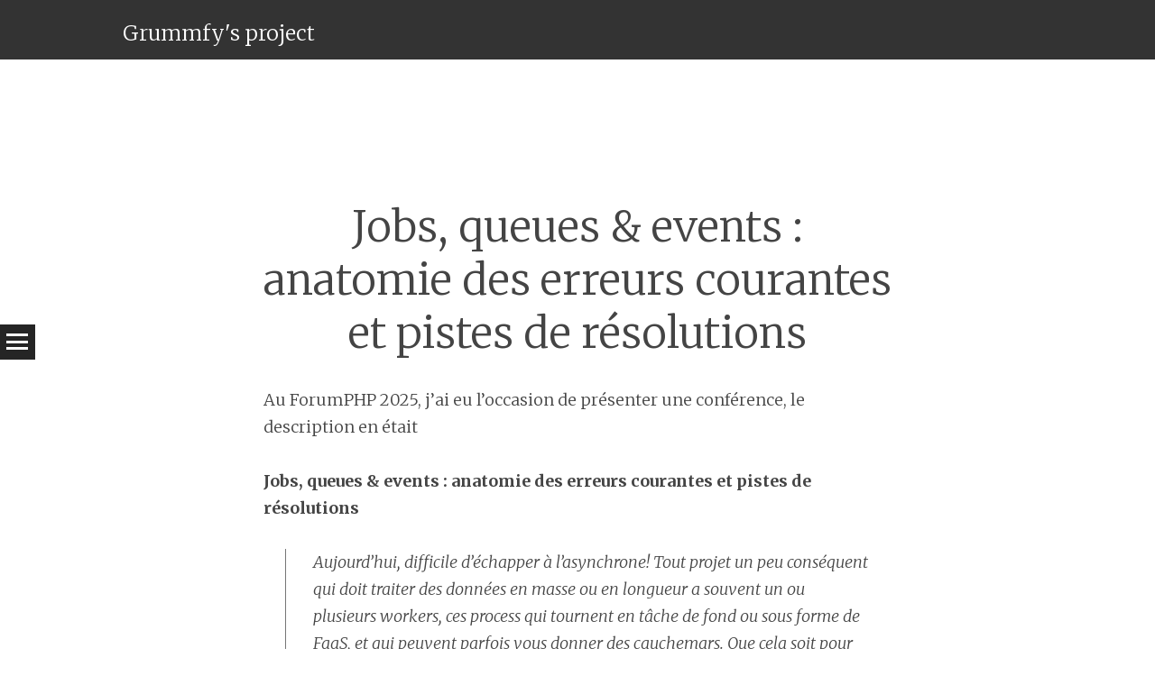

--- FILE ---
content_type: text/html; charset=UTF-8
request_url: https://grummfy.be/blog/?post/2007/08/01/Creation-de-repertoire-automatique-en-php-via-une-structure-txt
body_size: 13836
content:
<!DOCTYPE html>
<html dir="ltr" lang="fr-BE" prefix="og: https://ogp.me/ns#">
<head>
<meta charset="UTF-8" />
<meta name="viewport" content="width=device-width" />
<title>Grummfy's project</title>
<link rel="profile" href="http://gmpg.org/xfn/11" />
<link rel="pingback" href="https://grummfy.be/blog/wp/xmlrpc.php" />
<link rel="me" href="https://mamot.fr/@Grummfy" />

		<!-- All in One SEO 4.9.3 - aioseo.com -->
	<meta name="description" content="Mes projets, mes rêves, mes envies, …" />
	<meta name="robots" content="max-image-preview:large" />
	<meta name="google-site-verification" content="d4qc9gnvtzVc9s5gDVkEqZIVZLo42Wi/lYmFP7/G0Kw=" />
	<meta name="keywords" content="grummfy,projet,cuisine,php,mysql,fsb,fire soft board,obs,obs-studio,plugin,plugins,linux,path,chemin,installation,installer" />
	<link rel="canonical" href="https://grummfy.be/blog" />
	<link rel="next" href="https://grummfy.be/blog/page/2" />
	<meta name="generator" content="All in One SEO (AIOSEO) 4.9.3" />
		<meta property="og:locale" content="fr_FR" />
		<meta property="og:site_name" content="Grummfy&#039;s project" />
		<meta property="og:type" content="article" />
		<meta property="og:title" content="Grummfy&#039;s project" />
		<meta property="og:description" content="Mes projets, mes rêves, mes envies, …" />
		<meta property="og:url" content="https://grummfy.be/blog" />
		<meta property="fb:admins" content="580961199" />
		<meta name="twitter:card" content="summary" />
		<meta name="twitter:site" content="@Grummfy" />
		<meta name="twitter:title" content="Grummfy&#039;s project" />
		<meta name="twitter:description" content="Mes projets, mes rêves, mes envies, …" />
		<script type="application/ld+json" class="aioseo-schema">
			{"@context":"https:\/\/schema.org","@graph":[{"@type":"BreadcrumbList","@id":"https:\/\/grummfy.be\/blog#breadcrumblist","itemListElement":[{"@type":"ListItem","@id":"https:\/\/grummfy.be\/blog#listItem","position":1,"name":"Accueil"}]},{"@type":"CollectionPage","@id":"https:\/\/grummfy.be\/blog#collectionpage","url":"https:\/\/grummfy.be\/blog","name":"Grummfy's project","description":"Mes projets, mes r\u00eaves, mes envies, \u2026","inLanguage":"fr-BE","isPartOf":{"@id":"https:\/\/grummfy.be\/blog\/#website"},"breadcrumb":{"@id":"https:\/\/grummfy.be\/blog#breadcrumblist"},"about":{"@id":"https:\/\/grummfy.be\/blog\/#organization"}},{"@type":"Organization","@id":"https:\/\/grummfy.be\/blog\/#organization","name":"Grummfy's project","description":"Mes projets, mes r\u00eaves, mes envies, ...","url":"https:\/\/grummfy.be\/blog\/"},{"@type":"WebSite","@id":"https:\/\/grummfy.be\/blog\/#website","url":"https:\/\/grummfy.be\/blog\/","name":"Grummfy's project","description":"Mes projets, mes r\u00eaves, mes envies, ...","inLanguage":"fr-BE","publisher":{"@id":"https:\/\/grummfy.be\/blog\/#organization"}}]}
		</script>
		<!-- All in One SEO -->

<link rel='dns-prefetch' href='//fonts.googleapis.com' />
<link rel="alternate" type="application/rss+xml" title="Grummfy&#039;s project &raquo; Flux" href="https://grummfy.be/blog/feed" />
<link rel="alternate" type="application/rss+xml" title="Grummfy&#039;s project &raquo; Flux des commentaires" href="https://grummfy.be/blog/comments/feed" />
<style id='wp-img-auto-sizes-contain-inline-css' type='text/css'>
img:is([sizes=auto i],[sizes^="auto," i]){contain-intrinsic-size:3000px 1500px}
/*# sourceURL=wp-img-auto-sizes-contain-inline-css */
</style>
<style id='wp-emoji-styles-inline-css' type='text/css'>

	img.wp-smiley, img.emoji {
		display: inline !important;
		border: none !important;
		box-shadow: none !important;
		height: 1em !important;
		width: 1em !important;
		margin: 0 0.07em !important;
		vertical-align: -0.1em !important;
		background: none !important;
		padding: 0 !important;
	}
/*# sourceURL=wp-emoji-styles-inline-css */
</style>
<style id='wp-block-library-inline-css' type='text/css'>
:root{--wp-block-synced-color:#7a00df;--wp-block-synced-color--rgb:122,0,223;--wp-bound-block-color:var(--wp-block-synced-color);--wp-editor-canvas-background:#ddd;--wp-admin-theme-color:#007cba;--wp-admin-theme-color--rgb:0,124,186;--wp-admin-theme-color-darker-10:#006ba1;--wp-admin-theme-color-darker-10--rgb:0,107,160.5;--wp-admin-theme-color-darker-20:#005a87;--wp-admin-theme-color-darker-20--rgb:0,90,135;--wp-admin-border-width-focus:2px}@media (min-resolution:192dpi){:root{--wp-admin-border-width-focus:1.5px}}.wp-element-button{cursor:pointer}:root .has-very-light-gray-background-color{background-color:#eee}:root .has-very-dark-gray-background-color{background-color:#313131}:root .has-very-light-gray-color{color:#eee}:root .has-very-dark-gray-color{color:#313131}:root .has-vivid-green-cyan-to-vivid-cyan-blue-gradient-background{background:linear-gradient(135deg,#00d084,#0693e3)}:root .has-purple-crush-gradient-background{background:linear-gradient(135deg,#34e2e4,#4721fb 50%,#ab1dfe)}:root .has-hazy-dawn-gradient-background{background:linear-gradient(135deg,#faaca8,#dad0ec)}:root .has-subdued-olive-gradient-background{background:linear-gradient(135deg,#fafae1,#67a671)}:root .has-atomic-cream-gradient-background{background:linear-gradient(135deg,#fdd79a,#004a59)}:root .has-nightshade-gradient-background{background:linear-gradient(135deg,#330968,#31cdcf)}:root .has-midnight-gradient-background{background:linear-gradient(135deg,#020381,#2874fc)}:root{--wp--preset--font-size--normal:16px;--wp--preset--font-size--huge:42px}.has-regular-font-size{font-size:1em}.has-larger-font-size{font-size:2.625em}.has-normal-font-size{font-size:var(--wp--preset--font-size--normal)}.has-huge-font-size{font-size:var(--wp--preset--font-size--huge)}.has-text-align-center{text-align:center}.has-text-align-left{text-align:left}.has-text-align-right{text-align:right}.has-fit-text{white-space:nowrap!important}#end-resizable-editor-section{display:none}.aligncenter{clear:both}.items-justified-left{justify-content:flex-start}.items-justified-center{justify-content:center}.items-justified-right{justify-content:flex-end}.items-justified-space-between{justify-content:space-between}.screen-reader-text{border:0;clip-path:inset(50%);height:1px;margin:-1px;overflow:hidden;padding:0;position:absolute;width:1px;word-wrap:normal!important}.screen-reader-text:focus{background-color:#ddd;clip-path:none;color:#444;display:block;font-size:1em;height:auto;left:5px;line-height:normal;padding:15px 23px 14px;text-decoration:none;top:5px;width:auto;z-index:100000}html :where(.has-border-color){border-style:solid}html :where([style*=border-top-color]){border-top-style:solid}html :where([style*=border-right-color]){border-right-style:solid}html :where([style*=border-bottom-color]){border-bottom-style:solid}html :where([style*=border-left-color]){border-left-style:solid}html :where([style*=border-width]){border-style:solid}html :where([style*=border-top-width]){border-top-style:solid}html :where([style*=border-right-width]){border-right-style:solid}html :where([style*=border-bottom-width]){border-bottom-style:solid}html :where([style*=border-left-width]){border-left-style:solid}html :where(img[class*=wp-image-]){height:auto;max-width:100%}:where(figure){margin:0 0 1em}html :where(.is-position-sticky){--wp-admin--admin-bar--position-offset:var(--wp-admin--admin-bar--height,0px)}@media screen and (max-width:600px){html :where(.is-position-sticky){--wp-admin--admin-bar--position-offset:0px}}

/*# sourceURL=wp-block-library-inline-css */
</style><style id='wp-block-file-inline-css' type='text/css'>
.wp-block-file{box-sizing:border-box}.wp-block-file:not(.wp-element-button){font-size:.8em}.wp-block-file.aligncenter{text-align:center}.wp-block-file.alignright{text-align:right}.wp-block-file *+.wp-block-file__button{margin-left:.75em}:where(.wp-block-file){margin-bottom:1.5em}.wp-block-file__embed{margin-bottom:1em}:where(.wp-block-file__button){border-radius:2em;display:inline-block;padding:.5em 1em}:where(.wp-block-file__button):where(a):active,:where(.wp-block-file__button):where(a):focus,:where(.wp-block-file__button):where(a):hover,:where(.wp-block-file__button):where(a):visited{box-shadow:none;color:#fff;opacity:.85;text-decoration:none}
/*# sourceURL=https://grummfy.be/blog/wp/wp-includes/blocks/file/style.min.css */
</style>
<style id='wp-block-heading-inline-css' type='text/css'>
h1:where(.wp-block-heading).has-background,h2:where(.wp-block-heading).has-background,h3:where(.wp-block-heading).has-background,h4:where(.wp-block-heading).has-background,h5:where(.wp-block-heading).has-background,h6:where(.wp-block-heading).has-background{padding:1.25em 2.375em}h1.has-text-align-left[style*=writing-mode]:where([style*=vertical-lr]),h1.has-text-align-right[style*=writing-mode]:where([style*=vertical-rl]),h2.has-text-align-left[style*=writing-mode]:where([style*=vertical-lr]),h2.has-text-align-right[style*=writing-mode]:where([style*=vertical-rl]),h3.has-text-align-left[style*=writing-mode]:where([style*=vertical-lr]),h3.has-text-align-right[style*=writing-mode]:where([style*=vertical-rl]),h4.has-text-align-left[style*=writing-mode]:where([style*=vertical-lr]),h4.has-text-align-right[style*=writing-mode]:where([style*=vertical-rl]),h5.has-text-align-left[style*=writing-mode]:where([style*=vertical-lr]),h5.has-text-align-right[style*=writing-mode]:where([style*=vertical-rl]),h6.has-text-align-left[style*=writing-mode]:where([style*=vertical-lr]),h6.has-text-align-right[style*=writing-mode]:where([style*=vertical-rl]){rotate:180deg}
/*# sourceURL=https://grummfy.be/blog/wp/wp-includes/blocks/heading/style.min.css */
</style>
<style id='wp-block-list-inline-css' type='text/css'>
ol,ul{box-sizing:border-box}:root :where(.wp-block-list.has-background){padding:1.25em 2.375em}
/*# sourceURL=https://grummfy.be/blog/wp/wp-includes/blocks/list/style.min.css */
</style>
<style id='wp-block-code-inline-css' type='text/css'>
.wp-block-code{box-sizing:border-box}.wp-block-code code{
  /*!rtl:begin:ignore*/direction:ltr;display:block;font-family:inherit;overflow-wrap:break-word;text-align:initial;white-space:pre-wrap
  /*!rtl:end:ignore*/}
/*# sourceURL=https://grummfy.be/blog/wp/wp-includes/blocks/code/style.min.css */
</style>
<style id='wp-block-paragraph-inline-css' type='text/css'>
.is-small-text{font-size:.875em}.is-regular-text{font-size:1em}.is-large-text{font-size:2.25em}.is-larger-text{font-size:3em}.has-drop-cap:not(:focus):first-letter{float:left;font-size:8.4em;font-style:normal;font-weight:100;line-height:.68;margin:.05em .1em 0 0;text-transform:uppercase}body.rtl .has-drop-cap:not(:focus):first-letter{float:none;margin-left:.1em}p.has-drop-cap.has-background{overflow:hidden}:root :where(p.has-background){padding:1.25em 2.375em}:where(p.has-text-color:not(.has-link-color)) a{color:inherit}p.has-text-align-left[style*="writing-mode:vertical-lr"],p.has-text-align-right[style*="writing-mode:vertical-rl"]{rotate:180deg}
/*# sourceURL=https://grummfy.be/blog/wp/wp-includes/blocks/paragraph/style.min.css */
</style>
<style id='wp-block-quote-inline-css' type='text/css'>
.wp-block-quote{box-sizing:border-box;overflow-wrap:break-word}.wp-block-quote.is-large:where(:not(.is-style-plain)),.wp-block-quote.is-style-large:where(:not(.is-style-plain)){margin-bottom:1em;padding:0 1em}.wp-block-quote.is-large:where(:not(.is-style-plain)) p,.wp-block-quote.is-style-large:where(:not(.is-style-plain)) p{font-size:1.5em;font-style:italic;line-height:1.6}.wp-block-quote.is-large:where(:not(.is-style-plain)) cite,.wp-block-quote.is-large:where(:not(.is-style-plain)) footer,.wp-block-quote.is-style-large:where(:not(.is-style-plain)) cite,.wp-block-quote.is-style-large:where(:not(.is-style-plain)) footer{font-size:1.125em;text-align:right}.wp-block-quote>cite{display:block}
/*# sourceURL=https://grummfy.be/blog/wp/wp-includes/blocks/quote/style.min.css */
</style>
<style id='global-styles-inline-css' type='text/css'>
:root{--wp--preset--aspect-ratio--square: 1;--wp--preset--aspect-ratio--4-3: 4/3;--wp--preset--aspect-ratio--3-4: 3/4;--wp--preset--aspect-ratio--3-2: 3/2;--wp--preset--aspect-ratio--2-3: 2/3;--wp--preset--aspect-ratio--16-9: 16/9;--wp--preset--aspect-ratio--9-16: 9/16;--wp--preset--color--black: #000000;--wp--preset--color--cyan-bluish-gray: #abb8c3;--wp--preset--color--white: #ffffff;--wp--preset--color--pale-pink: #f78da7;--wp--preset--color--vivid-red: #cf2e2e;--wp--preset--color--luminous-vivid-orange: #ff6900;--wp--preset--color--luminous-vivid-amber: #fcb900;--wp--preset--color--light-green-cyan: #7bdcb5;--wp--preset--color--vivid-green-cyan: #00d084;--wp--preset--color--pale-cyan-blue: #8ed1fc;--wp--preset--color--vivid-cyan-blue: #0693e3;--wp--preset--color--vivid-purple: #9b51e0;--wp--preset--gradient--vivid-cyan-blue-to-vivid-purple: linear-gradient(135deg,rgb(6,147,227) 0%,rgb(155,81,224) 100%);--wp--preset--gradient--light-green-cyan-to-vivid-green-cyan: linear-gradient(135deg,rgb(122,220,180) 0%,rgb(0,208,130) 100%);--wp--preset--gradient--luminous-vivid-amber-to-luminous-vivid-orange: linear-gradient(135deg,rgb(252,185,0) 0%,rgb(255,105,0) 100%);--wp--preset--gradient--luminous-vivid-orange-to-vivid-red: linear-gradient(135deg,rgb(255,105,0) 0%,rgb(207,46,46) 100%);--wp--preset--gradient--very-light-gray-to-cyan-bluish-gray: linear-gradient(135deg,rgb(238,238,238) 0%,rgb(169,184,195) 100%);--wp--preset--gradient--cool-to-warm-spectrum: linear-gradient(135deg,rgb(74,234,220) 0%,rgb(151,120,209) 20%,rgb(207,42,186) 40%,rgb(238,44,130) 60%,rgb(251,105,98) 80%,rgb(254,248,76) 100%);--wp--preset--gradient--blush-light-purple: linear-gradient(135deg,rgb(255,206,236) 0%,rgb(152,150,240) 100%);--wp--preset--gradient--blush-bordeaux: linear-gradient(135deg,rgb(254,205,165) 0%,rgb(254,45,45) 50%,rgb(107,0,62) 100%);--wp--preset--gradient--luminous-dusk: linear-gradient(135deg,rgb(255,203,112) 0%,rgb(199,81,192) 50%,rgb(65,88,208) 100%);--wp--preset--gradient--pale-ocean: linear-gradient(135deg,rgb(255,245,203) 0%,rgb(182,227,212) 50%,rgb(51,167,181) 100%);--wp--preset--gradient--electric-grass: linear-gradient(135deg,rgb(202,248,128) 0%,rgb(113,206,126) 100%);--wp--preset--gradient--midnight: linear-gradient(135deg,rgb(2,3,129) 0%,rgb(40,116,252) 100%);--wp--preset--font-size--small: 13px;--wp--preset--font-size--medium: 20px;--wp--preset--font-size--large: 36px;--wp--preset--font-size--x-large: 42px;--wp--preset--spacing--20: 0.44rem;--wp--preset--spacing--30: 0.67rem;--wp--preset--spacing--40: 1rem;--wp--preset--spacing--50: 1.5rem;--wp--preset--spacing--60: 2.25rem;--wp--preset--spacing--70: 3.38rem;--wp--preset--spacing--80: 5.06rem;--wp--preset--shadow--natural: 6px 6px 9px rgba(0, 0, 0, 0.2);--wp--preset--shadow--deep: 12px 12px 50px rgba(0, 0, 0, 0.4);--wp--preset--shadow--sharp: 6px 6px 0px rgba(0, 0, 0, 0.2);--wp--preset--shadow--outlined: 6px 6px 0px -3px rgb(255, 255, 255), 6px 6px rgb(0, 0, 0);--wp--preset--shadow--crisp: 6px 6px 0px rgb(0, 0, 0);}:where(.is-layout-flex){gap: 0.5em;}:where(.is-layout-grid){gap: 0.5em;}body .is-layout-flex{display: flex;}.is-layout-flex{flex-wrap: wrap;align-items: center;}.is-layout-flex > :is(*, div){margin: 0;}body .is-layout-grid{display: grid;}.is-layout-grid > :is(*, div){margin: 0;}:where(.wp-block-columns.is-layout-flex){gap: 2em;}:where(.wp-block-columns.is-layout-grid){gap: 2em;}:where(.wp-block-post-template.is-layout-flex){gap: 1.25em;}:where(.wp-block-post-template.is-layout-grid){gap: 1.25em;}.has-black-color{color: var(--wp--preset--color--black) !important;}.has-cyan-bluish-gray-color{color: var(--wp--preset--color--cyan-bluish-gray) !important;}.has-white-color{color: var(--wp--preset--color--white) !important;}.has-pale-pink-color{color: var(--wp--preset--color--pale-pink) !important;}.has-vivid-red-color{color: var(--wp--preset--color--vivid-red) !important;}.has-luminous-vivid-orange-color{color: var(--wp--preset--color--luminous-vivid-orange) !important;}.has-luminous-vivid-amber-color{color: var(--wp--preset--color--luminous-vivid-amber) !important;}.has-light-green-cyan-color{color: var(--wp--preset--color--light-green-cyan) !important;}.has-vivid-green-cyan-color{color: var(--wp--preset--color--vivid-green-cyan) !important;}.has-pale-cyan-blue-color{color: var(--wp--preset--color--pale-cyan-blue) !important;}.has-vivid-cyan-blue-color{color: var(--wp--preset--color--vivid-cyan-blue) !important;}.has-vivid-purple-color{color: var(--wp--preset--color--vivid-purple) !important;}.has-black-background-color{background-color: var(--wp--preset--color--black) !important;}.has-cyan-bluish-gray-background-color{background-color: var(--wp--preset--color--cyan-bluish-gray) !important;}.has-white-background-color{background-color: var(--wp--preset--color--white) !important;}.has-pale-pink-background-color{background-color: var(--wp--preset--color--pale-pink) !important;}.has-vivid-red-background-color{background-color: var(--wp--preset--color--vivid-red) !important;}.has-luminous-vivid-orange-background-color{background-color: var(--wp--preset--color--luminous-vivid-orange) !important;}.has-luminous-vivid-amber-background-color{background-color: var(--wp--preset--color--luminous-vivid-amber) !important;}.has-light-green-cyan-background-color{background-color: var(--wp--preset--color--light-green-cyan) !important;}.has-vivid-green-cyan-background-color{background-color: var(--wp--preset--color--vivid-green-cyan) !important;}.has-pale-cyan-blue-background-color{background-color: var(--wp--preset--color--pale-cyan-blue) !important;}.has-vivid-cyan-blue-background-color{background-color: var(--wp--preset--color--vivid-cyan-blue) !important;}.has-vivid-purple-background-color{background-color: var(--wp--preset--color--vivid-purple) !important;}.has-black-border-color{border-color: var(--wp--preset--color--black) !important;}.has-cyan-bluish-gray-border-color{border-color: var(--wp--preset--color--cyan-bluish-gray) !important;}.has-white-border-color{border-color: var(--wp--preset--color--white) !important;}.has-pale-pink-border-color{border-color: var(--wp--preset--color--pale-pink) !important;}.has-vivid-red-border-color{border-color: var(--wp--preset--color--vivid-red) !important;}.has-luminous-vivid-orange-border-color{border-color: var(--wp--preset--color--luminous-vivid-orange) !important;}.has-luminous-vivid-amber-border-color{border-color: var(--wp--preset--color--luminous-vivid-amber) !important;}.has-light-green-cyan-border-color{border-color: var(--wp--preset--color--light-green-cyan) !important;}.has-vivid-green-cyan-border-color{border-color: var(--wp--preset--color--vivid-green-cyan) !important;}.has-pale-cyan-blue-border-color{border-color: var(--wp--preset--color--pale-cyan-blue) !important;}.has-vivid-cyan-blue-border-color{border-color: var(--wp--preset--color--vivid-cyan-blue) !important;}.has-vivid-purple-border-color{border-color: var(--wp--preset--color--vivid-purple) !important;}.has-vivid-cyan-blue-to-vivid-purple-gradient-background{background: var(--wp--preset--gradient--vivid-cyan-blue-to-vivid-purple) !important;}.has-light-green-cyan-to-vivid-green-cyan-gradient-background{background: var(--wp--preset--gradient--light-green-cyan-to-vivid-green-cyan) !important;}.has-luminous-vivid-amber-to-luminous-vivid-orange-gradient-background{background: var(--wp--preset--gradient--luminous-vivid-amber-to-luminous-vivid-orange) !important;}.has-luminous-vivid-orange-to-vivid-red-gradient-background{background: var(--wp--preset--gradient--luminous-vivid-orange-to-vivid-red) !important;}.has-very-light-gray-to-cyan-bluish-gray-gradient-background{background: var(--wp--preset--gradient--very-light-gray-to-cyan-bluish-gray) !important;}.has-cool-to-warm-spectrum-gradient-background{background: var(--wp--preset--gradient--cool-to-warm-spectrum) !important;}.has-blush-light-purple-gradient-background{background: var(--wp--preset--gradient--blush-light-purple) !important;}.has-blush-bordeaux-gradient-background{background: var(--wp--preset--gradient--blush-bordeaux) !important;}.has-luminous-dusk-gradient-background{background: var(--wp--preset--gradient--luminous-dusk) !important;}.has-pale-ocean-gradient-background{background: var(--wp--preset--gradient--pale-ocean) !important;}.has-electric-grass-gradient-background{background: var(--wp--preset--gradient--electric-grass) !important;}.has-midnight-gradient-background{background: var(--wp--preset--gradient--midnight) !important;}.has-small-font-size{font-size: var(--wp--preset--font-size--small) !important;}.has-medium-font-size{font-size: var(--wp--preset--font-size--medium) !important;}.has-large-font-size{font-size: var(--wp--preset--font-size--large) !important;}.has-x-large-font-size{font-size: var(--wp--preset--font-size--x-large) !important;}
/*# sourceURL=global-styles-inline-css */
</style>

<style id='classic-theme-styles-inline-css' type='text/css'>
/*! This file is auto-generated */
.wp-block-button__link{color:#fff;background-color:#32373c;border-radius:9999px;box-shadow:none;text-decoration:none;padding:calc(.667em + 2px) calc(1.333em + 2px);font-size:1.125em}.wp-block-file__button{background:#32373c;color:#fff;text-decoration:none}
/*# sourceURL=/wp-includes/css/classic-themes.min.css */
</style>
<link rel='stylesheet' id='wp-syntax-css-css' href='https://grummfy.be/blog/wp/wp-content/plugins/wp-syntax/css/wp-syntax.css?ver=1.2' type='text/css' media='all' />
<link rel='stylesheet' id='syntax-style-css' href='https://grummfy.be/blog/wp/wp-content/themes/syntax/style.css?ver=6.9' type='text/css' media='all' />
<link rel='stylesheet' id='syntax-merriweather-css' href='https://fonts.googleapis.com/css?family=Merriweather%3A400%2C300italic%2C300%2C400italic%2C700%2C700italic&#038;subset=latin%2Clatin-ext&#038;ver=6.9' type='text/css' media='all' />
<script type="text/javascript" src="https://grummfy.be/blog/wp/wp-includes/js/jquery/jquery.min.js?ver=3.7.1" id="jquery-core-js"></script>
<script type="text/javascript" src="https://grummfy.be/blog/wp/wp-includes/js/jquery/jquery-migrate.min.js?ver=3.4.1" id="jquery-migrate-js"></script>
<script type="text/javascript" src="https://grummfy.be/blog/wp/wp-content/plugins/fd-footnotes/fdfootnotes.js?ver=1.34" id="fdfootnote_script-js"></script>
<link rel="https://api.w.org/" href="https://grummfy.be/blog/wp-json/" /><link rel="EditURI" type="application/rsd+xml" title="RSD" href="https://grummfy.be/blog/wp/xmlrpc.php?rsd" />
<meta name="generator" content="WordPress 6.9" />
<style type="text/css">.recentcomments a{display:inline !important;padding:0 !important;margin:0 !important;}</style></head>

<body class="home blog wp-theme-syntax">
<div id="page" class="hfeed site">
		<header id="masthead" class="site-header" role="banner">
				<div class="site-header-wrapper clear">
			<div class="site-branding">
				<h1 class="site-title"><a href="https://grummfy.be/blog/" title="Grummfy&#039;s project" rel="home">Grummfy&#039;s project</a></h1>
				<h2 class="site-description">Mes projets, mes rêves, mes envies, &#8230;</h2>
			</div>
					</div>
	</header><!-- #masthead -->
	<div id="main" class="site-main">
		<h1 id="toggle-nav" class="menu-toggle"><span class="screen-reader-text">Menu</span></h1>
		<nav id="site-navigation" class="navigation-main" role="navigation">
			<div class="screen-reader-text skip-link"><a href="#content" title="Skip to content">Skip to content</a></div>
					</nav><!-- #site-navigation -->

	<div id="primary" class="content-area">
		<div id="content" class="site-content" role="main">

		
						
				<article id="post-546" class="no-thumbnail post-546 post type-post status-publish format-standard hentry category-description tag-conference tag-forumphp tag-php tag-talk">
	<header class="entry-header">
				<h1 class="entry-title"><a href="https://grummfy.be/blog/546" rel="bookmark">Jobs, queues &amp; events : anatomie des erreurs courantes et pistes de résolutions</a></h1>	</header><!-- .entry-header -->

		<div class="entry-content">
		
<p>Au ForumPHP 2025, j&rsquo;ai eu l’occasion de présenter une conférence, le description en était</p>



<p><strong>Jobs, queues &amp; events : anatomie des erreurs courantes et pistes de résolutions</strong></p>



<blockquote class="wp-block-quote is-layout-flow wp-block-quote-is-layout-flow">
<p><bloquote>Aujourd’hui, difficile d’échapper à l’asynchrone! Tout projet un peu conséquent qui doit traiter des données en masse ou en longueur a souvent un ou plusieurs workers, ces process qui tournent en tâche de fond ou sous forme de FaaS, et qui peuvent parfois vous donner des cauchemars. Que cela soit pour du traitement lourd, du batching ou autre, cela doit tourner… Ensemble, on verra les erreurs les plus courantes, les fuites mémoires ou encore la gestion de l&rsquo;arrêt de ceux-ci. Mais aussi quelques outils utilisables pour comprendre ce qui se passe en cas de souci ou vérifier que tout tourne rond.</bloquote></p>
</blockquote>



<p>Pour ceux que cela intéresse voici les slides associé (avec des <strong>liens</strong> vers différentes ressources).</p>



<div data-wp-interactive="core/file" class="wp-block-file"><object data-wp-bind--hidden="!state.hasPdfPreview" hidden class="wp-block-file__embed" data="https://grummfy.be/blog/wp/wp-content/uploads/2025/10/2025-10-10_forumphp_2025.notes_.pdf" type="application/pdf" style="width:100%;height:400px" aria-label="Contenu embarqué 2025-10-10_forumphp_2025.notes."></object><a id="wp-block-file--media-cf500bed-c3c7-487b-b0cd-2772212e4b94" href="https://grummfy.be/blog/wp/wp-content/uploads/2025/10/2025-10-10_forumphp_2025.notes_.pdf">2025-10-10_forumphp_2025.notes</a><a href="https://grummfy.be/blog/wp/wp-content/uploads/2025/10/2025-10-10_forumphp_2025.notes_.pdf" class="wp-block-file__button wp-element-button" download aria-describedby="wp-block-file--media-cf500bed-c3c7-487b-b0cd-2772212e4b94">Télécharger</a></div>



<p>La vidéo de la conférence est à venir</p>



<p></p>
			</div><!-- .entry-content -->
	
	<footer class="entry-meta">
					<span class="post-date"><a href="https://grummfy.be/blog/546" title="10 h 55 min" rel="bookmark"><time class="entry-date" datetime="2025-10-10T10:55:00+02:00">10 octobre 2025</time></a></span><span class="byline"><span class="author vcard"><a class="url fn n" href="https://grummfy.be/blog/author/admin" title="View all posts by Grummfy" rel="author">Grummfy</a></span></span>						<span class="tags-links">
				<a href="https://grummfy.be/blog/key/conference" rel="tag">conférence</a>, <a href="https://grummfy.be/blog/key/forumphp" rel="tag">forumphp</a>, <a href="https://grummfy.be/blog/key/php" rel="tag">PHP</a>, <a href="https://grummfy.be/blog/key/talk" rel="tag">talk</a>			</span>
					
		
			</footer><!-- .entry-meta -->
</article><!-- #post-## -->

			
				<article id="post-541" class="no-thumbnail post-541 post type-post status-publish format-standard hentry category-general">
	<header class="entry-header">
				<h1 class="entry-title"><a href="https://grummfy.be/blog/541" rel="bookmark">Recherche d&rsquo;epub watermarker</a></h1>	</header><!-- .entry-header -->

		<div class="entry-content">
		
<p>Pour un besoin récent, j&rsquo;avais besoin de retrouver tout les epub que j&rsquo;avais acheter chez un vendeur d&rsquo;epub qui n&rsquo;existe plus (feedbooks). Du coup, j&rsquo;ai fait un script pour aller chercher dans ma bibliothèque. </p>



<pre class="wp-block-code"><code>#!/bin/bash

if &#91; $# -lt 2 ]
then
	echo
	echo "Usage: ${0} &lt;path-to-epub-directory (aka calibre root biblio)> &lt;name to search>"
	echo "export VERBOSE=1 to add verbosity or VERBOSE=1 ${0} ..."
	echo
	exit
fi

CUR_DIR=$(dirname "$0")
PATH_TO_SEARCH=$1
PATTERN_TO_SEARCH=$2

echo "Searching in ${PATH_TO_SEARCH} about ${PATTERN_TO_SEARCH}..."

mapfile FILES &lt; &lt;(find "$PATH_TO_SEARCH" -type f -name '*.epub')

N="${#FILES&#91;@]}"

echo "... found ${N} epubs!"

for ((I=0; I&lt;N; I++))
do
	epub_file=$(echo "${CUR_DIR}/${FILES&#91;$I]}" | sed 's/\n//')
	fileloc=$(unzip -l "${epub_file}" | grep -o 'OEBPS/.*.xhtml')
	found=0
	for xhtml in $fileloc
	do
		metafound=$(zipgrep "${PATTERN_TO_SEARCH}" "${epub_file}" "${xhtml}")
		if &#91; "$metafound" != "" ]; then
			# display only once that we have found it
			if &#91;&#91; "$found" -eq "0" ]]; then
				echo "Found in ${epub_file}"
			fi

			found=1
			if &#91;&#91; "$VERBOSE" -eq "1" ]]; then
				printf "\t|_ %s\n" "$metafound"
			else
				break
			fi
		fi
	done
done

echo
echo 'EOL'
echo
exit
</code></pre>



<p>On ne sait jamais que cela vous serve</p>



<p></p>
			</div><!-- .entry-content -->
	
	<footer class="entry-meta">
					<span class="post-date"><a href="https://grummfy.be/blog/541" title="0 h 54 min" rel="bookmark"><time class="entry-date" datetime="2024-12-08T00:54:43+02:00">8 décembre 2024</time></a></span><span class="byline"><span class="author vcard"><a class="url fn n" href="https://grummfy.be/blog/author/admin" title="View all posts by Grummfy" rel="author">Grummfy</a></span></span>					
		
			</footer><!-- .entry-meta -->
</article><!-- #post-## -->

			
				<article id="post-521" class="no-thumbnail post-521 post type-post status-publish format-standard hentry category-mmh-lekker tag-cuisine tag-dessert tag-recette">
	<header class="entry-header">
				<h1 class="entry-title"><a href="https://grummfy.be/blog/521" rel="bookmark">Mousse au chocolat</a></h1>	</header><!-- .entry-header -->

		<div class="entry-content">
		
<p>Une petite mousse rapide, déclinable en deux versions, et simple a faire.</p>



<p>Pour 4 à 6 mousses</p>



<ul class="wp-block-list"><li>3 oeufs</li><li>200g de chocolat (en général je fait un mélange 50g de chocolat au lait, 150g de chocolat noir), en petits morceaux</li><li>200ml de crème fraîche</li></ul>



<ol class="wp-block-list"><li>Séparer les blancs des jaunes</li><li>Faire fondre le chocolat (au bain maris de préférence pour éviter que cela ne brûle), garder 1/4 sur le côté</li><li>Pendant que cela fond, battre les blancs en neige ferme (2-3 gouttes de jus de citron peut aider)</li><li>Battre la crème fraîche a moitié (pas besoin d&rsquo;être très ferme, juste un peu monté)</li><li>Une fois le chocolat fondu, retirer le récipient du bain maris et verser-y le reste du chocolat</li><li>Une fois fondu ajouter le jaune en mélangeant directement.</li><li>Ensuite verser la crème progressivement en méleangeant</li><li>Une fois le mélange près, verser sur les blancs et mélangé délicatement </li><li>Mettre au frais, minimum 30 minutes.</li></ol>



<p>Une autre version est sans crème fraîche. La mousse sera très ferme!</p>
			</div><!-- .entry-content -->
	
	<footer class="entry-meta">
					<span class="post-date"><a href="https://grummfy.be/blog/521" title="12 h 00 min" rel="bookmark"><time class="entry-date" datetime="2022-09-21T12:00:00+02:00">21 septembre 2022</time></a></span><span class="byline"><span class="author vcard"><a class="url fn n" href="https://grummfy.be/blog/author/admin" title="View all posts by Grummfy" rel="author">Grummfy</a></span></span>						<span class="tags-links">
				<a href="https://grummfy.be/blog/key/cuisine" rel="tag">cuisine</a>, <a href="https://grummfy.be/blog/key/dessert" rel="tag">dessert</a>, <a href="https://grummfy.be/blog/key/recette" rel="tag">recette</a>			</span>
					
		
			</footer><!-- .entry-meta -->
</article><!-- #post-## -->

			
				<article id="post-518" class="no-thumbnail post-518 post type-post status-publish format-standard hentry category-reflexion-du-jour tag-note-a-moi-meme tag-obs tag-stream">
	<header class="entry-header">
				<h1 class="entry-title"><a href="https://grummfy.be/blog/518" rel="bookmark">OBS : debug webview</a></h1>	</header><!-- .entry-header -->

		<div class="entry-content">
		
<p>Dans OBS sudio il est possible d&rsquo;intégré des pages web et ce depuis un certains temps. Très pratique pour faire des inserts custom dans ce que vous streamer.</p>



<p>Pour ce faire, il suffit d&rsquo;ajouter une source Navigateur (ou web browser) et de fournir une url. Bref, rien de compliqué. Sauf si vous voulez debuger l&rsquo;intégration, être sur que les appel javascript que vous effectué se passe bien, etc.</p>



<h2 class="wp-block-heading">Debuger avec OBS et Chrome/chromium</h2>



<p>Afin de pouvoir debuger, utiliser la console, etc, il suffit de lancer obs en ligne de commande avec le paramètre <em><code>--remote-debugging-port=9222</code></em>.</p>



<p>Dès lors, vous pouvez lancer chrome ou chromium sur le port localhost:9222 (ou le port choisit) et accéder a la web console de chrome/chromium.</p>



<p> </p>
			</div><!-- .entry-content -->
	
	<footer class="entry-meta">
					<span class="post-date"><a href="https://grummfy.be/blog/518" title="23 h 05 min" rel="bookmark"><time class="entry-date" datetime="2022-09-10T23:05:35+02:00">10 septembre 2022</time></a></span><span class="byline"><span class="author vcard"><a class="url fn n" href="https://grummfy.be/blog/author/admin" title="View all posts by Grummfy" rel="author">Grummfy</a></span></span>						<span class="tags-links">
				<a href="https://grummfy.be/blog/key/note-a-moi-meme" rel="tag">note-a-moi-même</a>, <a href="https://grummfy.be/blog/key/obs" rel="tag">obs</a>, <a href="https://grummfy.be/blog/key/stream" rel="tag">stream</a>			</span>
					
		
			</footer><!-- .entry-meta -->
</article><!-- #post-## -->

			
				<article id="post-512" class="no-thumbnail post-512 post type-post status-publish format-standard hentry category-reflexion-du-jour tag-note-a-moi-meme tag-obs tag-stream">
	<header class="entry-header">
				<h1 class="entry-title"><a href="https://grummfy.be/blog/512" rel="bookmark">OBS &#038; chemin des plugins sous linux</a></h1>	</header><!-- .entry-header -->

		<div class="entry-content">
		
<p>Sous GNU/linux, vous avez plusieurs manières d&rsquo;installées OBS. Cependant, suivant la manière d&rsquo;installer, l&rsquo;installation de plugins peut changer.</p>



<p>Dans cet article, j&rsquo;explique le cas de l&rsquo;installation via <em>snap</em> ou via un <em>package système</em>.</p>



<p>Donc, si vous cherchez à savoir comment installer un plugin OBS sous linux, rien de bien compliqué :</p>



<ol class="wp-block-list"><li>lisez les instructions du plugin</li><li>99% du temps, on vous demande de déposer les fichiers dans le dossier <em>plugins</em></li><li><em>tadaa</em></li></ol>



<p>Sauf que ce dossier <em>plugins</em> est compliqué à trouver&#8230; voyons cela ensemble</p>



<h3 class="wp-block-heading">Via snap</h3>



<p>Dans le cas d&rsquo;une installation par <em>snap</em>, même si cela peut varier d&rsquo;un système à l&rsquo;autre, dans la majorité des cas, vous devriez avoir un dossier <em>~/snap/obs-studio/current/.config/obs-studio</em> dans lequel, s&rsquo;il n&rsquo;existe pas encore, vous pouvez créer un dossier <em>plugins</em> et y déposer votre plugin.</p>



<p>Donc <em>~/snap/obs-studio/current/.config/obs-studio/plugins</em></p>



<p><strong>Attention</strong>, qu&rsquo;il ne s&rsquo;agît pas d&rsquo;une distribution officielle, pour cela voyez las package système ou flatpak</p>



<h3 class="wp-block-heading">Via un package système</h3>



<p>Dans le cas d&rsquo;une installation via les packages système, vous devriez trouver votre bonheur dans <em>~/.config/obs-studio</em>. S&rsquo;il n&rsquo;existe pas encore, vous pouvez créer un dossier <em>plugins</em> et y déposer votre plugin.</p>



<p>Donc <em>~/.config/obs-studio/plugins</em></p>



<p>Attention, je lis souvent que l&rsquo;on conseille l&rsquo;installation dans un es dossier racine tel que /usr/share/&#8230; ou /var/&#8230; cela fonctionnera aussi, MAIS vous risquez d&rsquo;affecté d&rsquo;autres utilisateurs que vous en cas de soucis. Sans compter les soucis de droit. Bref, j’éviterai cela au maximum.</p>



<h3 class="wp-block-heading">Les autres?</h3>



<p>Flatpak, à priori (pas testé), le dossier dans .var/app/com.obsproject.Studio/config/plugins</p>



<p>Pour le reste, si vous êtes assez inventif pour utiliser autre chose que ces trois méthodes, vous devriez pouvoir trouver votre chemin 😉</p>
			</div><!-- .entry-content -->
	
	<footer class="entry-meta">
					<span class="post-date"><a href="https://grummfy.be/blog/512" title="17 h 32 min" rel="bookmark"><time class="entry-date" datetime="2022-07-17T17:32:32+02:00">17 juillet 2022</time></a></span><span class="byline"><span class="author vcard"><a class="url fn n" href="https://grummfy.be/blog/author/admin" title="View all posts by Grummfy" rel="author">Grummfy</a></span></span>						<span class="tags-links">
				<a href="https://grummfy.be/blog/key/note-a-moi-meme" rel="tag">note-a-moi-même</a>, <a href="https://grummfy.be/blog/key/obs" rel="tag">obs</a>, <a href="https://grummfy.be/blog/key/stream" rel="tag">stream</a>			</span>
					
		
			</footer><!-- .entry-meta -->
</article><!-- #post-## -->

			
				<nav role="navigation" id="nav-below" class="navigation-paging">
		<h1 class="screen-reader-text">Post navigation</h1>

	
				<div class="nav-previous"><a href="https://grummfy.be/blog/page/2?post/2007/08/01/Creation-de-repertoire-automatique-en-php-via-une-structure-txt" ><span class="meta-nav">&larr;</span> Older posts</a></div>
		
		
	
	</nav><!-- #nav-below -->
	
		
		</div><!-- #content -->
	</div><!-- #primary -->

	<div id="secondary" class="widget-area" role="complementary">
							<div class="sidebar-1">
				<aside id="search-3" class="widget widget_search">	<form method="get" id="searchform" class="searchform" action="https://grummfy.be/blog/" role="search">
		<label for="s" class="screen-reader-text">Search</label>
		<input type="search" class="field" name="s" value="" id="s" placeholder="Search &hellip;" />
		<input type="submit" class="submit" id="searchsubmit" value="Search" />
	</form>
</aside>			</div>
							<div class="sidebar-2">
				<aside id="tag_cloud-3" class="widget widget_tag_cloud"><h1 class="widget-title">Catégories</h1><div class="tagcloud"><a href="https://grummfy.be/blog/cat/pubriends" class="tag-cloud-link tag-link-8 tag-link-position-1" style="font-size: 8pt;" aria-label="Amitié (1 élément)">Amitié</a>
<a href="https://grummfy.be/blog/cat/dans-mon-aggregateur" class="tag-cloud-link tag-link-13 tag-link-position-2" style="font-size: 9.9384615384615pt;" aria-label="Dans mon aggrégateur (2 éléments)">Dans mon aggrégateur</a>
<a href="https://grummfy.be/blog/cat/dev" class="tag-cloud-link tag-link-9 tag-link-position-3" style="font-size: 22pt;" aria-label="Développement (39 éléments)">Développement</a>
<a href="https://grummfy.be/blog/cat/general" class="tag-cloud-link tag-link-4 tag-link-position-4" style="font-size: 21.676923076923pt;" aria-label="General (36 éléments)">General</a>
<a href="https://grummfy.be/blog/cat/grummfy_grrrrumf-ou-comment-raller" class="tag-cloud-link tag-link-6 tag-link-position-5" style="font-size: 18.338461538462pt;" aria-label="Grummfy grrrrumf, ou comment raller (17 éléments)">Grummfy grrrrumf, ou comment raller</a>
<a href="https://grummfy.be/blog/cat/logiciel" class="tag-cloud-link tag-link-12 tag-link-position-6" style="font-size: 13.923076923077pt;" aria-label="Logiciel (6 éléments)">Logiciel</a>
<a href="https://grummfy.be/blog/cat/mmh-lekker" class="tag-cloud-link tag-link-14 tag-link-position-7" style="font-size: 9.9384615384615pt;" aria-label="Mmh lekker (2 éléments)">Mmh lekker</a>
<a href="https://grummfy.be/blog/cat/my-comment" class="tag-cloud-link tag-link-7 tag-link-position-8" style="font-size: 17.476923076923pt;" aria-label="My comment (14 éléments)">My comment</a>
<a href="https://grummfy.be/blog/cat/php" class="tag-cloud-link tag-link-10 tag-link-position-9" style="font-size: 17.476923076923pt;" aria-label="PHP (14 éléments)">PHP</a>
<a href="https://grummfy.be/blog/cat/projet" class="tag-cloud-link tag-link-5 tag-link-position-10" style="font-size: 18.338461538462pt;" aria-label="Projet (17 éléments)">Projet</a>
<a href="https://grummfy.be/blog/cat/description" class="tag-cloud-link tag-link-11 tag-link-position-11" style="font-size: 16.4pt;" aria-label="Présentation (11 éléments)">Présentation</a>
<a href="https://grummfy.be/blog/cat/reflexion-du-jour" class="tag-cloud-link tag-link-88 tag-link-position-12" style="font-size: 14.461538461538pt;" aria-label="Réflexion du jour (7 éléments)">Réflexion du jour</a></div>
</aside><aside id="tag_cloud-5" class="widget widget_tag_cloud"><h1 class="widget-title">Tags</h1><div class="tagcloud"><a href="https://grummfy.be/blog/key/accessibilite" class="tag-cloud-link tag-link-79 tag-link-position-1" style="font-size: 8pt;" aria-label="accessibilité (2 éléments)">accessibilité</a>
<a href="https://grummfy.be/blog/key/actualite" class="tag-cloud-link tag-link-48 tag-link-position-2" style="font-size: 14.890625pt;" aria-label="actualité (12 éléments)">actualité</a>
<a href="https://grummfy.be/blog/key/apache" class="tag-cloud-link tag-link-36 tag-link-position-3" style="font-size: 11.28125pt;" aria-label="apache (5 éléments)">apache</a>
<a href="https://grummfy.be/blog/key/belgique-de-mon-coeur" class="tag-cloud-link tag-link-47 tag-link-position-4" style="font-size: 12.59375pt;" aria-label="Belgique de mon coeur (7 éléments)">Belgique de mon coeur</a>
<a href="https://grummfy.be/blog/key/blog" class="tag-cloud-link tag-link-20 tag-link-position-5" style="font-size: 10.40625pt;" aria-label="blog (4 éléments)">blog</a>
<a href="https://grummfy.be/blog/key/blogosphere" class="tag-cloud-link tag-link-63 tag-link-position-6" style="font-size: 11.28125pt;" aria-label="blogosphère (5 éléments)">blogosphère</a>
<a href="https://grummfy.be/blog/key/deboguage" class="tag-cloud-link tag-link-97 tag-link-position-7" style="font-size: 8pt;" aria-label="deboguage (2 éléments)">deboguage</a>
<a href="https://grummfy.be/blog/key/decouverte" class="tag-cloud-link tag-link-38 tag-link-position-8" style="font-size: 18.609375pt;" aria-label="découverte (27 éléments)">découverte</a>
<a href="https://grummfy.be/blog/key/delire" class="tag-cloud-link tag-link-46 tag-link-position-9" style="font-size: 13.6875pt;" aria-label="délire (9 éléments)">délire</a>
<a href="https://grummfy.be/blog/key/experiencelibre" class="tag-cloud-link tag-link-66 tag-link-position-10" style="font-size: 9.3125pt;" aria-label="ExperienceLibre (3 éléments)">ExperienceLibre</a>
<a href="https://grummfy.be/blog/key/forum" class="tag-cloud-link tag-link-44 tag-link-position-11" style="font-size: 11.28125pt;" aria-label="forum (5 éléments)">forum</a>
<a href="https://grummfy.be/blog/key/fsb" class="tag-cloud-link tag-link-56 tag-link-position-12" style="font-size: 13.140625pt;" aria-label="FSB (8 éléments)">FSB</a>
<a href="https://grummfy.be/blog/key/git" class="tag-cloud-link tag-link-107 tag-link-position-13" style="font-size: 9.3125pt;" aria-label="git (3 éléments)">git</a>
<a href="https://grummfy.be/blog/key/gnulinux" class="tag-cloud-link tag-link-29 tag-link-position-14" style="font-size: 14.125pt;" aria-label="GNU|Linux (10 éléments)">GNU|Linux</a>
<a href="https://grummfy.be/blog/key/google" class="tag-cloud-link tag-link-74 tag-link-position-15" style="font-size: 8pt;" aria-label="google (2 éléments)">google</a>
<a href="https://grummfy.be/blog/key/im" class="tag-cloud-link tag-link-68 tag-link-position-16" style="font-size: 8pt;" aria-label="im (2 éléments)">im</a>
<a href="https://grummfy.be/blog/key/java" class="tag-cloud-link tag-link-72 tag-link-position-17" style="font-size: 10.40625pt;" aria-label="java (4 éléments)">java</a>
<a href="https://grummfy.be/blog/key/jouons" class="tag-cloud-link tag-link-22 tag-link-position-18" style="font-size: 16.203125pt;" aria-label="jouons (16 éléments)">jouons</a>
<a href="https://grummfy.be/blog/key/libre" class="tag-cloud-link tag-link-67 tag-link-position-19" style="font-size: 13.6875pt;" aria-label="libre (9 éléments)">libre</a>
<a href="https://grummfy.be/blog/key/mysql" class="tag-cloud-link tag-link-18 tag-link-position-20" style="font-size: 12.59375pt;" aria-label="MySql (7 éléments)">MySql</a>
<a href="https://grummfy.be/blog/key/mywsp" class="tag-cloud-link tag-link-25 tag-link-position-21" style="font-size: 10.40625pt;" aria-label="MyWsp (4 éléments)">MyWsp</a>
<a href="https://grummfy.be/blog/key/pear" class="tag-cloud-link tag-link-19 tag-link-position-22" style="font-size: 8pt;" aria-label="PEAR (2 éléments)">PEAR</a>
<a href="https://grummfy.be/blog/key/php" class="tag-cloud-link tag-link-110 tag-link-position-23" style="font-size: 20.140625pt;" aria-label="PHP (38 éléments)">PHP</a>
<a href="https://grummfy.be/blog/key/planet" class="tag-cloud-link tag-link-21 tag-link-position-24" style="font-size: 11.28125pt;" aria-label="planet (5 éléments)">planet</a>
<a href="https://grummfy.be/blog/key/politique" class="tag-cloud-link tag-link-51 tag-link-position-25" style="font-size: 11.28125pt;" aria-label="politique (5 éléments)">politique</a>
<a href="https://grummfy.be/blog/key/postgreql" class="tag-cloud-link tag-link-26 tag-link-position-26" style="font-size: 10.40625pt;" aria-label="postgreql (4 éléments)">postgreql</a>
<a href="https://grummfy.be/blog/key/programmation" class="tag-cloud-link tag-link-24 tag-link-position-27" style="font-size: 20.90625pt;" aria-label="programmation (45 éléments)">programmation</a>
<a href="https://grummfy.be/blog/key/projet" class="tag-cloud-link tag-link-109 tag-link-position-28" style="font-size: 16.203125pt;" aria-label="Projet (16 éléments)">Projet</a>
<a href="https://grummfy.be/blog/key/python" class="tag-cloud-link tag-link-70 tag-link-position-29" style="font-size: 8pt;" aria-label="python (2 éléments)">python</a>
<a href="https://grummfy.be/blog/key/petage-de-cable" class="tag-cloud-link tag-link-50 tag-link-position-30" style="font-size: 10.40625pt;" aria-label="pétage de câble (4 éléments)">pétage de câble</a>
<a href="https://grummfy.be/blog/key/referencement" class="tag-cloud-link tag-link-94 tag-link-position-31" style="font-size: 8pt;" aria-label="référencement (2 éléments)">référencement</a>
<a href="https://grummfy.be/blog/key/sante" class="tag-cloud-link tag-link-53 tag-link-position-32" style="font-size: 9.3125pt;" aria-label="santé (3 éléments)">santé</a>
<a href="https://grummfy.be/blog/key/sbe" class="tag-cloud-link tag-link-57 tag-link-position-33" style="font-size: 12.59375pt;" aria-label="sbé (7 éléments)">sbé</a>
<a href="https://grummfy.be/blog/key/script" class="tag-cloud-link tag-link-42 tag-link-position-34" style="font-size: 17.84375pt;" aria-label="script (23 éléments)">script</a>
<a href="https://grummfy.be/blog/key/sortie" class="tag-cloud-link tag-link-40 tag-link-position-35" style="font-size: 17.84375pt;" aria-label="sortie (23 éléments)">sortie</a>
<a href="https://grummfy.be/blog/key/trucs-et-astuces" class="tag-cloud-link tag-link-28 tag-link-position-36" style="font-size: 20.03125pt;" aria-label="trucs et astuces (37 éléments)">trucs et astuces</a>
<a href="https://grummfy.be/blog/key/tutoriel" class="tag-cloud-link tag-link-65 tag-link-position-37" style="font-size: 13.6875pt;" aria-label="tutoriel (9 éléments)">tutoriel</a>
<a href="https://grummfy.be/blog/key/ubuntu" class="tag-cloud-link tag-link-43 tag-link-position-38" style="font-size: 10.40625pt;" aria-label="ubuntu (4 éléments)">ubuntu</a>
<a href="https://grummfy.be/blog/key/url-rewriting" class="tag-cloud-link tag-link-100 tag-link-position-39" style="font-size: 9.3125pt;" aria-label="url rewriting (3 éléments)">url rewriting</a>
<a href="https://grummfy.be/blog/key/vie" class="tag-cloud-link tag-link-82 tag-link-position-40" style="font-size: 9.3125pt;" aria-label="vie (3 éléments)">vie</a>
<a href="https://grummfy.be/blog/key/web" class="tag-cloud-link tag-link-37 tag-link-position-41" style="font-size: 22pt;" aria-label="web (56 éléments)">web</a>
<a href="https://grummfy.be/blog/key/web-semantique" class="tag-cloud-link tag-link-35 tag-link-position-42" style="font-size: 10.40625pt;" aria-label="web sémantique (4 éléments)">web sémantique</a>
<a href="https://grummfy.be/blog/key/zf" class="tag-cloud-link tag-link-64 tag-link-position-43" style="font-size: 17.1875pt;" aria-label="ZF (20 éléments)">ZF</a>
<a href="https://grummfy.be/blog/key/election" class="tag-cloud-link tag-link-49 tag-link-position-44" style="font-size: 10.40625pt;" aria-label="élection (4 éléments)">élection</a>
<a href="https://grummfy.be/blog/key/etrange" class="tag-cloud-link tag-link-34 tag-link-position-45" style="font-size: 16.53125pt;" aria-label="étrange (17 éléments)">étrange</a></div>
</aside>			</div>
							<div class="sidebar-3">
				<aside id="recent-comments-3" class="widget widget_recent_comments"><h1 class="widget-title">Commentaires récents</h1><ul id="recentcomments"><li class="recentcomments"><span class="comment-author-link"><a href="http://michael.delhaye.name" class="url" rel="ugc external nofollow">Michaël Delhaye</a></span> dans <a href="https://grummfy.be/blog/243/comment-page-1#comment-233">Vitesse et référencement</a></li><li class="recentcomments"><span class="comment-author-link"><a href="http://grummfy.be/blog" class="url" rel="ugc">Grummfy</a></span> dans <a href="https://grummfy.be/blog/250/comment-page-1#comment-218">Wampserver : quick switch xdebug menu</a></li><li class="recentcomments"><span class="comment-author-link">Akarun</span> dans <a href="https://grummfy.be/blog/191/comment-page-1#comment-217">Utilisation de FlashMessenger via un view helper dans Zend Framework</a></li><li class="recentcomments"><span class="comment-author-link"><a href="http://grummfy.be" class="url" rel="ugc">Grummfy</a></span> dans <a href="https://grummfy.be/blog/191/comment-page-1#comment-216">Utilisation de FlashMessenger via un view helper dans Zend Framework</a></li><li class="recentcomments"><span class="comment-author-link">Akarun</span> dans <a href="https://grummfy.be/blog/191/comment-page-1#comment-215">Utilisation de FlashMessenger via un view helper dans Zend Framework</a></li></ul></aside>			</div>
			</div><!-- #secondary -->

	</div><!-- #main -->
	<footer id="colophon" class="site-footer" role="contentinfo">
					<div class="secondary-navigation">
							</div>
				<div class="site-info">
						<a href="http://wordpress.org/" title="A Semantic Personal Publishing Platform" rel="generator">Proudly powered by WordPress</a>
			<span class="sep"> ~ </span>
			Theme: Syntax by <a href="https://wordpress.com/themes/" rel="designer">WordPress.com</a>.		</div><!-- .site-info -->
	</footer><!-- #colophon -->
</div><!-- #page -->

<script type="speculationrules">
{"prefetch":[{"source":"document","where":{"and":[{"href_matches":"/blog/*"},{"not":{"href_matches":["/blog/wp/wp-*.php","/blog/wp/wp-admin/*","/blog/wp/wp-content/uploads/*","/blog/wp/wp-content/*","/blog/wp/wp-content/plugins/*","/blog/wp/wp-content/themes/syntax/*","/blog/*\\?(.+)"]}},{"not":{"selector_matches":"a[rel~=\"nofollow\"]"}},{"not":{"selector_matches":".no-prefetch, .no-prefetch a"}}]},"eagerness":"conservative"}]}
</script>
<script type="importmap" id="wp-importmap">
{"imports":{"@wordpress/interactivity":"https://grummfy.be/blog/wp/wp-includes/js/dist/script-modules/interactivity/index.min.js?ver=8964710565a1d258501f"}}
</script>
<script type="module" src="https://grummfy.be/blog/wp/wp-includes/js/dist/script-modules/block-library/file/view.min.js?ver=f9665632b48682075277" id="@wordpress/block-library/file/view-js-module" fetchpriority="low" data-wp-router-options="{&quot;loadOnClientNavigation&quot;:true}"></script>
<link rel="modulepreload" href="https://grummfy.be/blog/wp/wp-includes/js/dist/script-modules/interactivity/index.min.js?ver=8964710565a1d258501f" id="@wordpress/interactivity-js-modulepreload" fetchpriority="low">
<script type="text/javascript" src="https://grummfy.be/blog/wp/wp-content/plugins/wp-syntax/js/wp-syntax.js?ver=1.2" id="wp-syntax-js-js"></script>
<script type="text/javascript" src="https://grummfy.be/blog/wp/wp-content/themes/syntax/js/siteheader.js?ver=20120206" id="syntax-siteheader-js"></script>
<script type="text/javascript" src="https://grummfy.be/blog/wp/wp-content/themes/syntax/js/skip-link-focus-fix.js?ver=20130115" id="syntax-skip-link-focus-fix-js"></script>
<script id="wp-emoji-settings" type="application/json">
{"baseUrl":"https://s.w.org/images/core/emoji/17.0.2/72x72/","ext":".png","svgUrl":"https://s.w.org/images/core/emoji/17.0.2/svg/","svgExt":".svg","source":{"concatemoji":"https://grummfy.be/blog/wp/wp-includes/js/wp-emoji-release.min.js?ver=6.9"}}
</script>
<script type="module">
/* <![CDATA[ */
/*! This file is auto-generated */
const a=JSON.parse(document.getElementById("wp-emoji-settings").textContent),o=(window._wpemojiSettings=a,"wpEmojiSettingsSupports"),s=["flag","emoji"];function i(e){try{var t={supportTests:e,timestamp:(new Date).valueOf()};sessionStorage.setItem(o,JSON.stringify(t))}catch(e){}}function c(e,t,n){e.clearRect(0,0,e.canvas.width,e.canvas.height),e.fillText(t,0,0);t=new Uint32Array(e.getImageData(0,0,e.canvas.width,e.canvas.height).data);e.clearRect(0,0,e.canvas.width,e.canvas.height),e.fillText(n,0,0);const a=new Uint32Array(e.getImageData(0,0,e.canvas.width,e.canvas.height).data);return t.every((e,t)=>e===a[t])}function p(e,t){e.clearRect(0,0,e.canvas.width,e.canvas.height),e.fillText(t,0,0);var n=e.getImageData(16,16,1,1);for(let e=0;e<n.data.length;e++)if(0!==n.data[e])return!1;return!0}function u(e,t,n,a){switch(t){case"flag":return n(e,"\ud83c\udff3\ufe0f\u200d\u26a7\ufe0f","\ud83c\udff3\ufe0f\u200b\u26a7\ufe0f")?!1:!n(e,"\ud83c\udde8\ud83c\uddf6","\ud83c\udde8\u200b\ud83c\uddf6")&&!n(e,"\ud83c\udff4\udb40\udc67\udb40\udc62\udb40\udc65\udb40\udc6e\udb40\udc67\udb40\udc7f","\ud83c\udff4\u200b\udb40\udc67\u200b\udb40\udc62\u200b\udb40\udc65\u200b\udb40\udc6e\u200b\udb40\udc67\u200b\udb40\udc7f");case"emoji":return!a(e,"\ud83e\u1fac8")}return!1}function f(e,t,n,a){let r;const o=(r="undefined"!=typeof WorkerGlobalScope&&self instanceof WorkerGlobalScope?new OffscreenCanvas(300,150):document.createElement("canvas")).getContext("2d",{willReadFrequently:!0}),s=(o.textBaseline="top",o.font="600 32px Arial",{});return e.forEach(e=>{s[e]=t(o,e,n,a)}),s}function r(e){var t=document.createElement("script");t.src=e,t.defer=!0,document.head.appendChild(t)}a.supports={everything:!0,everythingExceptFlag:!0},new Promise(t=>{let n=function(){try{var e=JSON.parse(sessionStorage.getItem(o));if("object"==typeof e&&"number"==typeof e.timestamp&&(new Date).valueOf()<e.timestamp+604800&&"object"==typeof e.supportTests)return e.supportTests}catch(e){}return null}();if(!n){if("undefined"!=typeof Worker&&"undefined"!=typeof OffscreenCanvas&&"undefined"!=typeof URL&&URL.createObjectURL&&"undefined"!=typeof Blob)try{var e="postMessage("+f.toString()+"("+[JSON.stringify(s),u.toString(),c.toString(),p.toString()].join(",")+"));",a=new Blob([e],{type:"text/javascript"});const r=new Worker(URL.createObjectURL(a),{name:"wpTestEmojiSupports"});return void(r.onmessage=e=>{i(n=e.data),r.terminate(),t(n)})}catch(e){}i(n=f(s,u,c,p))}t(n)}).then(e=>{for(const n in e)a.supports[n]=e[n],a.supports.everything=a.supports.everything&&a.supports[n],"flag"!==n&&(a.supports.everythingExceptFlag=a.supports.everythingExceptFlag&&a.supports[n]);var t;a.supports.everythingExceptFlag=a.supports.everythingExceptFlag&&!a.supports.flag,a.supports.everything||((t=a.source||{}).concatemoji?r(t.concatemoji):t.wpemoji&&t.twemoji&&(r(t.twemoji),r(t.wpemoji)))});
//# sourceURL=https://grummfy.be/blog/wp/wp-includes/js/wp-emoji-loader.min.js
/* ]]> */
</script>

</body>
</html>